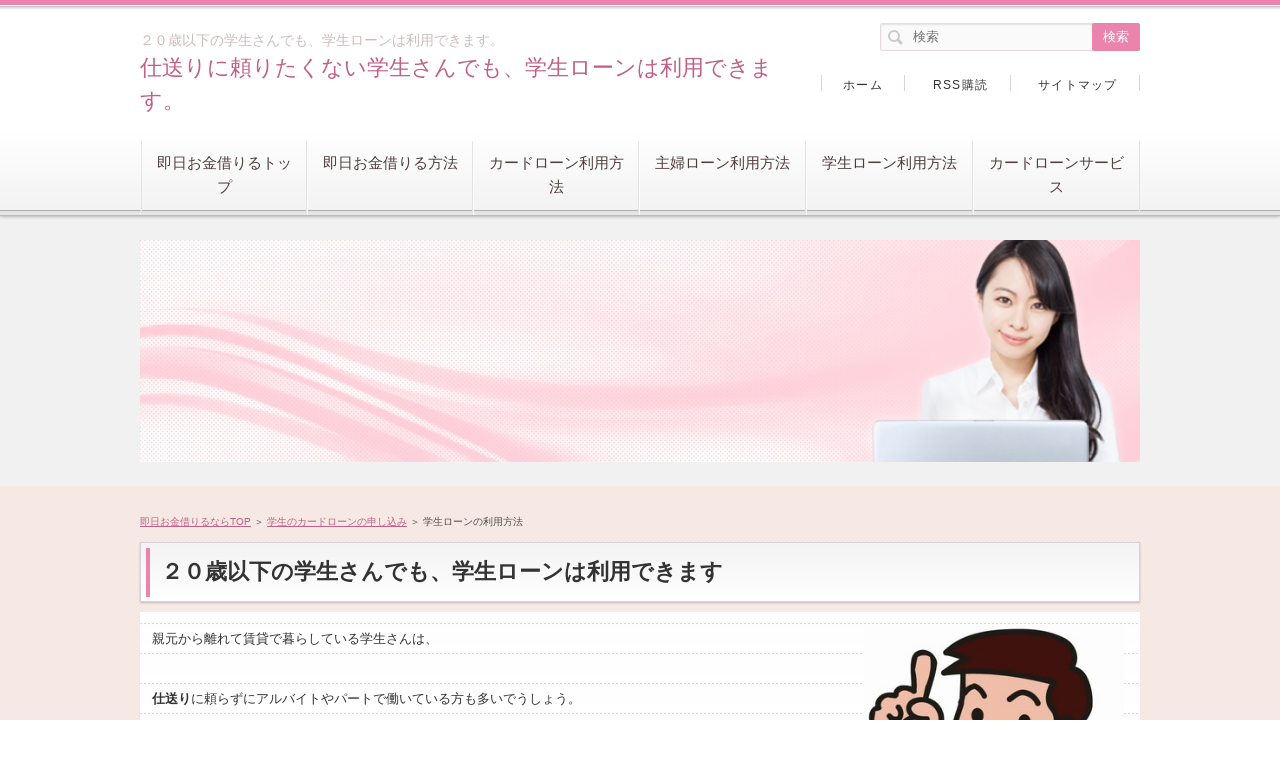

--- FILE ---
content_type: text/html
request_url: https://www.imaginengine.com/gakusei/gakusei02.html
body_size: 5007
content:
<!DOCTYPE html>
<html lang="ja" dir="ltr">
<head>
<meta charset="Shift_JIS" />
<meta name="viewport" content="width=device-width, initial-scale=1" />
<meta http-equiv="X-UA-Compatible" content="IE=edge" />
<title>仕送りに頼りたくない学生さんでも、学生ローンは利用できます。</title>
<meta name="keywords" content="学生ローン,仕送り" />
<meta name="description" content="２０歳以下の学生の場合は、安定した収入があっても一般のカードローンは利用できません。ただ学生の利用に特化した学生ローンなら利用可能ですので、最終手段に覚えて置いても良いかもしれません。" />
<link rel="stylesheet" href="../styles.css" type="text/css" />
<link rel="stylesheet" href="../css/textstyles.css" type="text/css" />
<link rel="alternate" type="application/rss+xml" title="RSS" href="https://www.imaginengine.com/rss.xml" />

<link rel="alternate" media="handheld" href="https://www.imaginengine.com/gakusei/gakusei02.html" />
<link rel="shortcut icon" href="../favicon.ico" type="image/vnd.microsoft.icon" />
</head>
<body>
<div id="wrapper">

<header>
<div id="top">
<div class="inner">
<h1>２０歳以下の学生さんでも、学生ローンは利用できます。</h1>
<h2 class="title"><span><a href="../">仕送りに頼りたくない学生さんでも、学生ローンは利用できます。</a></span></h2>
</div>
<input type="checkbox" id="panel" value="" />
<label for="panel" id="topmenubtn">MENU</label>
<div id="topmenubox"><div id="topmenubox-inner">
<div id="searchbox"><form name="search" id="search" method="Get" action="../search.php">
<input type="search" Class="skwd" name="keyword" size="20" placeholder="検索" value="" />
<input type="submit" value="検索" />
</form></div>
<nav id="topmenu"><ul>
<li><a href="../">即日お金借りるトップ</a></li>
<li><a href="../sokujituyuushi/">即日お金借りる方法</a></li>
<li><a href="../cardroan/">カードローン利用方法</a></li>
<li><a href="../shuhu/">主婦ローン利用方法</a></li>
<li><a href="../gakusei/">学生ローン利用方法</a></li>
<li><a href="../cardroan/">カードローンサービス</a></li>

</ul></nav>
<div id="topsubmenu">
<span><a href="../">ホーム</a></span>
<span><a href="../rss.xml">RSS購読</a></span>
<span><a href="../sitemap.html">サイトマップ</a></span>
</div>
</div></div>
</div>
<div id="headerbox">
<div id="header"><img src="../img/header.jpg" alt="仕送りに頼りたくない学生さんでも、学生ローンは利用できます。" /></div>
</div>
</header>
<div id="column1">
<div id="contents">
<div id="layoutbox">
<div id="main">
<div id="siteNavi"><a href="../">即日お金借りるならTOP</a> ＞ <a href="../gakusei/">学生のカードローンの申し込み</a> ＞ 学生ローンの利用方法</div>

<article>

<h3><span>２０歳以下の学生さんでも、学生ローンは利用できます</span></h3>
<div id="text1" Class="txt-border">
<p class="txt-img timg-r" style="float:right;width:280px;"><img src="../img/gakusei02.jpg" style="width:260px;" alt="カードローン,お金借りる,学生" /></p>
<p>親元から離れて賃貸で暮らしている学生さんは、</p>
<p>&nbsp;</p>
<p><strong>仕送り</strong>に頼らずにアルバイトやパートで働いている方も多いでうしょう。</p>
<p>&nbsp;</p>
<p>しかし授業料やサークル費、恋人との交際費などで、</p>
<p>&nbsp;</p>
<p>学生の場合でも何かと出費がかさんでしまうものです。</p>
<p>&nbsp;</p>
<p>&nbsp;</p>
<p>ただ学生の場合は、お金が足りなくなっても、キャッシングカードや</p>
<p>&nbsp;</p>
<p>カードローンでお金を借りることが出来ないケースもあります。</p>
<p>&nbsp;</p>
<p>そもそもキャッシングやカードローンでお金を借りるのは、</p>
<p>&nbsp;</p>
<p>最終手段にする必要がありますが。</p>
<p>&nbsp;</p>
<p>&nbsp;</p>
<p>それはキャッシングやカードローンの申込条件には、</p>
<p>&nbsp;</p>
<p><strong><span style="color:#FF0A0A">20歳以上で安定した収入があること</span></strong>を条件にしていることがが多いからです。</p>
<p>&nbsp;</p>
<p>20歳以下の学生さんでは、アルバイトやパートで安定した収入があっても</p>
<p>&nbsp;</p>
<p>キャッシングもカードローンも利用できません。</p>
<p>&nbsp;</p>
<p>逆に20歳以上の学生さんでも、継続した安定した収入が無いと利用できません。</p>
<p>&nbsp;</p>
<p>&nbsp;</p>
<p>しかし20歳以下の学生さんでも安定した収入があれば、</p>
<p>&nbsp;</p>
<p><strong><span style="background-color:#FFFF00;padding:2px;color:#333">学生ローン</span></strong>だったら申し込みが可能になります。</p>
<p>&nbsp;</p>
<p>&nbsp;</p>
<p><strong>学生ローン</strong>では、学生証の提示を条件に20歳以下の学生さんにも貸付を行っています。</p>
<p>&nbsp;</p>
<p>その代わりに50万円ほどの利用限度額に設定されます。</p>
<p>&nbsp;</p>
<p>50万円もあれば、学生さんにとってみれば、必要なお金は十分借りることが出来るはずです。</p>
<p>&nbsp;</p>
<p>学生ローンでは家族にも知られないように配慮してくれるので、</p>
<p>&nbsp;</p>
<p>安心して利用することが可能です。</p>
<p>&nbsp;</p>
<p>&nbsp;</p>
<p><strong>学生ローン</strong>では自由返済方式という学生ローンならではの返済方式があります。</p>
<p>&nbsp;</p>
<p>利息だけのお支払いを続ければ、元金についてはいつ返済しても良いという、</p>
<p>&nbsp;</p>
<p>収入の少ない学生さんには何かと有難い返済方式です。</p>
<p>&nbsp;</p>
<p>しかし元金が減りませんので、利息を合わせたトータル的なお支払いが増えてしまいます。</p>
<p>&nbsp;</p>
<p>&nbsp;</p>
<p>不明点は学生ローンの窓口の方と納得するまで確認して、</p>
<p>&nbsp;</p>
<p>利用前にきちんと計画を立てて借りることが大切です。</p>
<p>&nbsp;</p>
<p>ただお金を借りると<strong><span style="color:#FF0000">返す</span></strong>のが義務ですので、カードローンを利用するのは最終手段と考え、</p>
<p>&nbsp;</p>
<p>学生さんの場合は借りないで済む方法をまず模索した方が懸命です。</p>
<p>&nbsp;</p>
<p style="text-align:center;"><span style="font-size:14px" class="lbg">↓↓↓<strong><span style="background-color:#FFFF00;padding:2px;color:#333">おすすめのカードローンサービスはコチラから</span></strong>↓↓↓</span></p>
<p class="txt-img" style="text-align:center"><a href="../"><img src="../img/banner_pink01.png"width="468"  alt="お金借りる 安心" /></a></p>
<p style="text-align:center;">＞＞<a href="../"><b><span style="font-size:14px" class="lbg">安心してお金を借りるにはコチラを参照下さい</span></b></a>＜＜</p>

<br class="FloatEnd" />
</div>

 
<h3><span>［学生のカードローンの利用方法］の関連記事</span></h3>

<div id="text2">
<div id="categorylist">

<div class="title"><a href="../gakusei/gakusei01.html">学生ローンを利用する場合には親バレしてしまうことはあるのか？</a></div>
<div class="catbox">
<div class="thumb"><img src="../img/gakusei01_s.jpg" alt="カードローン,お金借りる,学生" /></div>
<div class="body">
学生時代には就職活動や、学費などでお金がかかることが多いと思います。教科書の購入や、サークル活動などで急な出費が重なる場合があり、学生ローンを利用する人が多くなっています。学生ローン利用において、親バレをしてしまうかどうかが一番の不安ですよね。キャレントなどの学生ローンを借りた後、親にばれること自体がかなりのリスクです。消費者金融なども通帳記入や、郵送物で親にばれてしまうのでは？と思うかもしれませ...
<div class="more"><a href="../gakusei/gakusei01.html">続きを読む</a><br class="FloatEnd" /></div>
</div>
</div>

<div class="title"><a href="../gakusei/gakusei02.html">仕送りに頼りたくない学生さんでも、学生ローンは利用できます。</a></div>
<div class="catbox">
<div class="thumb"><img src="../img/gakusei02_s.jpg" alt="カードローン,お金借りる,学生" /></div>
<div class="body">
親元から離れて賃貸で暮らしている学生さんは、仕送りに頼らずにアルバイトやパートで働いている方も多いでうしょう。しかし授業料やサークル費、恋人との交際費などで、学生の場合でも何かと出費がかさんでしまうものです。ただ学生の場合は、お金が足りなくなっても、キャッシングカードやカードローンでお金を借りることが出来ないケースもあります。そもそもキャッシングやカードローンでお金を借りるのは、最終手段にする必要...
<div class="more"><a href="../gakusei/gakusei02.html">続きを読む</a><br class="FloatEnd" /></div>
</div>
</div>

<div class="title"><a href="../gakusei/gakusei03.html">学生ローンの利用を周りの人に知られない為のいろいろな方法</a></div>
<div class="catbox">
<div class="thumb"><img src="../img/gakusei03_s.jpg" alt="カードローン,お金借りる,学生" /></div>
<div class="body">
学生ローンを利用する際の気になることの一つに、周りの友人や知人、そして親に知られたくないという方も多いのではないでしょうか！そういった学生さんの悩みは、学生ローンの会社の方も十分熟知していますので、安心してお金を借りることができます。たとえ自分が初めてお金を借りようとしているとしても、オペレーターの方は今までのたくさんの経験があるプロであるという事を忘れてはいけません。つまり、申し込みをする際には...
<div class="more"><a href="../gakusei/gakusei03.html">続きを読む</a><br class="FloatEnd" /></div>
</div>
</div>

<div class="title"><a href="../gakusei/gakuseiloan01.html">学生ローン以外でも学生が利用できるカードローン</a></div>
<div class="catbox">

<div class="body">
学生の方がお金を借りるときには学生ローンが便利ですが、そのほかにもお金を借りる方法はあります。まず、学生の方でもすでに成人していて、アルバイトなどで収入がある場合は消費者金融に申し込むことができます。一般的な学生ローンの場合は親権者の方の同意が必要であることも多いですが、消費者金融の場合なら、安定した収入があれば、アルバイトの方でも本人の名義で申し込みができます。すでに成人している方なら、親権者の...
<div class="more"><a href="../gakusei/gakuseiloan01.html">続きを読む</a><br class="FloatEnd" /></div>
</div>
</div>

<div class="title"><a href="../gakusei/gakuseiloan02.html">学生がスグにお金を借りたい時はどうすれば良い？</a></div>
<div class="catbox">

<div class="body">
即日融資サービスが充実しているのは、大手消費者金融です。学生が消費者金融業者を利用するためには、申し込み条件として学生が借りれるところを選ぶ必要があります。学生というよりも２０歳を超えた成人でアルバイトなどの継続した収入があれば申し込みできます。大手消費者金融でしたら無利息ローンなどのお得なサービスもありますので、即日サービスと合わせて利用したいですね！学生がすぐ借りれるキャッシング会社にはアコム...
<div class="more"><a href="../gakusei/gakuseiloan02.html">続きを読む</a><br class="FloatEnd" /></div>
</div>
</div>

<div class="title"><a href="../gakusei/gakuseiloan04.html">学生が親ばれしないでお金を借りることはできるの？</a></div>
<div class="catbox">

<div class="body">
学生でもパートやアルバイトで安定した収入があり、２０歳を過ぎていれば消費者金融でキャッシングが可能です。ただし、親ばれを防ぐためには金融会社側からの郵送や電話での自宅への通知をなくして、すべての手続きの連絡を、自分の携帯電話に設定したりする必要があります。、加えて借り入れするたびに発行される利用明細書もすべて郵送ではなくウェブ上でチェックできるようにあらかじめ設定しておく必要があります。あとは、借...
<div class="more"><a href="../gakusei/gakuseiloan04.html">続きを読む</a><br class="FloatEnd" /></div>
</div>
</div>

</div>

</div>
</article>


</div>

<div id="menu">

<nav>
<div class="menuitem">
<h4>即日お金を借りる方法</h4>
<div class="menubox menulist"><ul id="menu1">
<li><a href="../sokujituyuushi/">即日お金を借りる方法</a></li>
</ul></div>
</div>
<div class="menuitem">
<h4>【消費者金融】即日お金かりる方法</h4>
<div class="menubox menulist"><ul id="menu2">
<li><a href="../promise/">プロミスで安心して即日にお金かりる特徴</a></li>
<li><a href="../acom/">アコムで安心即日お金かりる方法</a></li>
<li><a href="../aiful/">アイフルでお金借りる３Ｓ対応の詳細</a></li>
<li><a href="../mobit/">SMBCモビットで安心即日お金かりる特徴</a></li>
<li><a href="../無担保ローン/">ジェイスコアは即日融資可能？</a></li>
</ul></div>
</div>
<div class="menuitem">
<h4>【タイプ別】即日お金借りる方法</h4>
<div class="menubox menulist"><ul id="menu3">
<li><a href="../shuhu/">主婦のカードローンの申込方法</a></li>
<li><a href="../gakusei/">学生のカードローンの申し込み</a></li>
</ul></div>
</div>
<div class="menuitem">
<h4>【種類別】即日お金借りる方法</h4>
<div class="menubox menulist"><ul id="menu4">
<li><a href="../omatome/">おまとめローンとのりかえローンの特徴</a></li>
<li><a href="../cardroan/">カードローンのサービスの特徴</a></li>
<li><a href="../sinsa/">借入審査で落ちてしまう方の特徴分析</a></li>
</ul></div>
</div>
<div class="menuitem">
<h4>お金を借りたい！お金を借りる時の様々な理由と方法</h4>
<div class="menubox menulist"><ul id="menu5">
<li><a href="../cashing/">お金を借りたい！お金を借りる時の様々な理由と方法</a></li>
<li><a href="../cahing2/">キャッシング会社の決め方と様々な利用方法</a></li>
</ul></div>
</div>
<div class="menuitem">
<h4>安心してお金を借りる方法サーチ</h4>
<div class="menubox menulist"><ul id="menu6">
<li><a href="../cashing04.html">新生銀行レイクアルサ無利息サービス</a></li>
<li><a href="../cashing01.html">即日発行可能カードローン</a></li>
<li><a href="../cashing05.html">ファミマTカード審査</a></li>
<li><a href="../cashing02.html">エポスカードキャッシング審査</a></li>
</ul></div>
</div>
<div class="menuitem">
<h4>派遣社員が即日お金借りる審査情報　在籍確認ある？</h4>
<div class="menubox menulist"><ul id="menu7">
<li><a href="../cashing07.html">ろうきんで即日キャッシング可能？</a></li>
<li><a href="../pasonazaikaku/">パソナ派遣社員の在籍確認</a></li>
</ul></div>
</div>
<div class="menuitem">
<h4>運営者情報</h4>
<div class="menubox menulist"><ul id="menu8">
<li><a href="../uneisya/">運営者情報</a></li>
</ul></div>
</div>

</nav>
</div>

</div>
</div>
</div>

<div id="pagetop"><a href="#wrapper">トップへ戻る</a></div>
<footer id="footer">

<div class="inner">
<span><a href="../sitemap.html">サイトマップ</a></span>
<div class="desc">２０歳以下の学生の場合は、安定した収入があっても一般のカードローンは利用できません。<br />ただ学生の利用に特化した学生ローンなら利用可能ですので、最終手段に覚えて置いても良いかもしれません。</div>
<small>Copyright &copy; 2026 即日お金借りるなら安心カードローンがおすすめ！ 人気の金融機関はAll Rights Reserved.<!-- Research Artisan Pro Script Tag Start -->
<script type="text/javascript">
  var _Ra = {};
  _Ra.hId = '1';
  _Ra.uCd = '12100900001119082419';
  (function() {var s=document.getElementsByTagName('script')[0],js=document.createElement('script');js.type='text/javascript';js.async='async';js.src='https://analyze.pro.research-artisan.com/track/script.php';s.parentNode.insertBefore(js,s);})();
</script>
<noscript><p><img src="https://analyze.pro.research-artisan.com/track/tracker.php?ucd=12100900001119082419&amp;hid=1&amp;guid=ON" alt="" width="1" height="1" /></p></noscript>
<!-- Research Artisan Pro Script Tag End   --></small>
   
</div>

</footer>

</div>
</body>
</html>